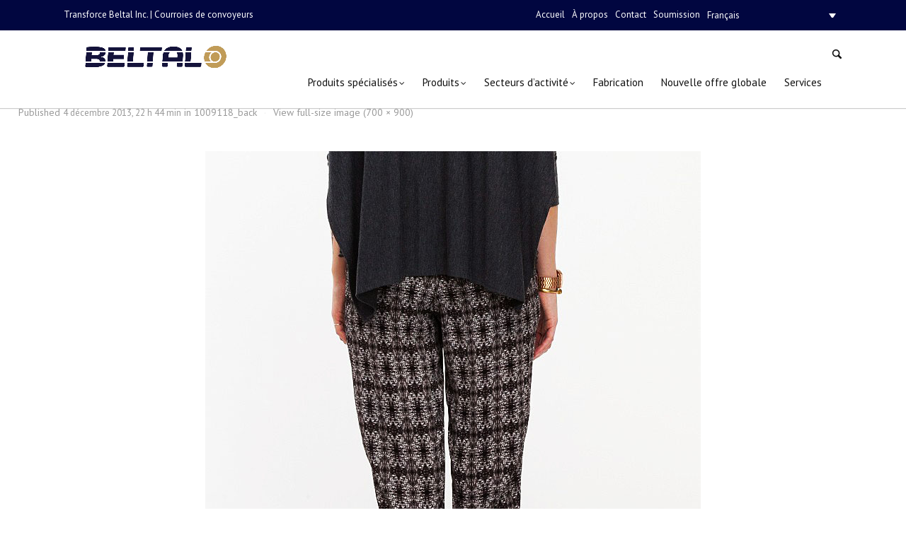

--- FILE ---
content_type: text/html; charset=UTF-8
request_url: http://www.transforce-beltal.com/1009118_back/
body_size: 47527
content:
<!DOCTYPE html>
<html lang="fr-FR">
<head>
<meta charset="UTF-8" />
<meta name="viewport" content="width=device-width, initial-scale=1.0, user-scalable=yes, minimum-scale=1.0" />
<meta http-equiv="X-UA-Compatible" content="IE=edge,chrome=1" />
<link href="https://cdn.jsdelivr.net/npm/bootstrap@5.0.0-beta2/dist/css/bootstrap.min.css" rel="stylesheet" integrity="sha384-BmbxuPwQa2lc/FVzBcNJ7UAyJxM6wuqIj61tLrc4wSX0szH/Ev+nYRRuWlolflfl" crossorigin="anonymous">
 

<title>1009118_back | Transforce Beltal Inc.</title>
<link rel="profile" href="http://gmpg.org/xfn/11" />
<link rel="pingback" href="http://www.transforce-beltal.com/xmlrpc.php" />

<!--[if lt IE 9]>
<script src="http://www.transforce-beltal.com/wp-content/themes/posh/js/html5.js" type="text/javascript"></script>
<![endif]-->

	
<link rel="alternate" hreflang="fr-fr" href="http://www.transforce-beltal.com/1009118_back/" />
<link rel='dns-prefetch' href='//s.w.org' />
<link rel="alternate" type="application/rss+xml" title="Transforce Beltal Inc. &raquo; Flux" href="http://www.transforce-beltal.com/feed/" />
<link href='http://fonts.googleapis.com/css?family=PT+Sans:400,700' rel='stylesheet' type='text/css'><link href='http://fonts.googleapis.com/css?family=Source+Sans+Pro:300,400,600' rel='stylesheet' type='text/css'>		<script type="text/javascript">
			window._wpemojiSettings = {"baseUrl":"https:\/\/s.w.org\/images\/core\/emoji\/12.0.0-1\/72x72\/","ext":".png","svgUrl":"https:\/\/s.w.org\/images\/core\/emoji\/12.0.0-1\/svg\/","svgExt":".svg","source":{"concatemoji":"http:\/\/www.transforce-beltal.com\/wp-includes\/js\/wp-emoji-release.min.js?ver=ee554589bc040448f29cb8cb73659357"}};
			/*! This file is auto-generated */
			!function(e,a,t){var n,r,o,i=a.createElement("canvas"),p=i.getContext&&i.getContext("2d");function s(e,t){var a=String.fromCharCode;p.clearRect(0,0,i.width,i.height),p.fillText(a.apply(this,e),0,0);e=i.toDataURL();return p.clearRect(0,0,i.width,i.height),p.fillText(a.apply(this,t),0,0),e===i.toDataURL()}function c(e){var t=a.createElement("script");t.src=e,t.defer=t.type="text/javascript",a.getElementsByTagName("head")[0].appendChild(t)}for(o=Array("flag","emoji"),t.supports={everything:!0,everythingExceptFlag:!0},r=0;r<o.length;r++)t.supports[o[r]]=function(e){if(!p||!p.fillText)return!1;switch(p.textBaseline="top",p.font="600 32px Arial",e){case"flag":return s([127987,65039,8205,9895,65039],[127987,65039,8203,9895,65039])?!1:!s([55356,56826,55356,56819],[55356,56826,8203,55356,56819])&&!s([55356,57332,56128,56423,56128,56418,56128,56421,56128,56430,56128,56423,56128,56447],[55356,57332,8203,56128,56423,8203,56128,56418,8203,56128,56421,8203,56128,56430,8203,56128,56423,8203,56128,56447]);case"emoji":return!s([55357,56424,55356,57342,8205,55358,56605,8205,55357,56424,55356,57340],[55357,56424,55356,57342,8203,55358,56605,8203,55357,56424,55356,57340])}return!1}(o[r]),t.supports.everything=t.supports.everything&&t.supports[o[r]],"flag"!==o[r]&&(t.supports.everythingExceptFlag=t.supports.everythingExceptFlag&&t.supports[o[r]]);t.supports.everythingExceptFlag=t.supports.everythingExceptFlag&&!t.supports.flag,t.DOMReady=!1,t.readyCallback=function(){t.DOMReady=!0},t.supports.everything||(n=function(){t.readyCallback()},a.addEventListener?(a.addEventListener("DOMContentLoaded",n,!1),e.addEventListener("load",n,!1)):(e.attachEvent("onload",n),a.attachEvent("onreadystatechange",function(){"complete"===a.readyState&&t.readyCallback()})),(n=t.source||{}).concatemoji?c(n.concatemoji):n.wpemoji&&n.twemoji&&(c(n.twemoji),c(n.wpemoji)))}(window,document,window._wpemojiSettings);
		</script>
		<style type="text/css">
img.wp-smiley,
img.emoji {
	display: inline !important;
	border: none !important;
	box-shadow: none !important;
	height: 1em !important;
	width: 1em !important;
	margin: 0 .07em !important;
	vertical-align: -0.1em !important;
	background: none !important;
	padding: 0 !important;
}
</style>
	<link rel='stylesheet' id='style-css'  href='http://www.transforce-beltal.com/wp-content/themes/posh/style.css?ver=ee554589bc040448f29cb8cb73659357' type='text/css' media='all' />
<link rel='stylesheet' id='js_composer_front-css'  href='http://www.transforce-beltal.com/wp-content/plugins/js_composer/assets/css/js_composer_front.css?ver=3.7.4' type='text/css' media='all' />
<link rel='stylesheet' id='js_composer_custom_css-css'  href='http://www.transforce-beltal.com/wp-content/uploads/js_composer/custom.css?ver=3.7.4' type='text/css' media='screen' />
<link rel='stylesheet' id='wp-block-library-css'  href='http://www.transforce-beltal.com/wp-includes/css/dist/block-library/style.min.css?ver=ee554589bc040448f29cb8cb73659357' type='text/css' media='all' />
<link rel='stylesheet' id='contact-form-7-css'  href='http://www.transforce-beltal.com/wp-content/plugins/contact-form-7/includes/css/styles.css?ver=5.1.7' type='text/css' media='all' />
<link rel='stylesheet' id='pp_css-css'  href='http://www.transforce-beltal.com/wp-content/plugins/prettyphoto/css/prettyPhoto.css?ver=ee554589bc040448f29cb8cb73659357' type='text/css' media='all' />
<link rel='stylesheet' id='printomatic-css-css'  href='http://www.transforce-beltal.com/wp-content/plugins/print-o-matic/css/style.css?ver=1.2' type='text/css' media='all' />
<link rel='stylesheet' id='rs-plugin-settings-css'  href='http://www.transforce-beltal.com/wp-content/plugins/revslider/rs-plugin/css/settings.css?ver=4.6.5' type='text/css' media='all' />
<link rel='stylesheet' id='showbiz-settings-css'  href='http://www.transforce-beltal.com/wp-content/plugins/showbiz/showbiz-plugin/css/settings.css?ver=1.7.2' type='text/css' media='all' />
<link rel='stylesheet' id='fancybox-css'  href='http://www.transforce-beltal.com/wp-content/plugins/showbiz/showbiz-plugin/fancybox/jquery.fancybox.css?ver=1.7.2' type='text/css' media='all' />
<link rel='stylesheet' id='prefix-style-css'  href='http://www.transforce-beltal.com/wp-content/plugins/webexia-plugin/css/style.css?ver=ee554589bc040448f29cb8cb73659357' type='text/css' media='all' />
<link rel='stylesheet' id='wpml-legacy-dropdown-0-css'  href='//www.transforce-beltal.com/wp-content/plugins/sitepress-multilingual-cms/templates/language-switchers/legacy-dropdown/style.css?ver=1' type='text/css' media='all' />
<style id='wpml-legacy-dropdown-0-inline-css' type='text/css'>
.wpml-ls-statics-shortcode_actions, .wpml-ls-statics-shortcode_actions .wpml-ls-sub-menu, .wpml-ls-statics-shortcode_actions a {border-color:#cdcdcd;}.wpml-ls-statics-shortcode_actions a {color:#444444;background-color:#ffffff;}.wpml-ls-statics-shortcode_actions a:hover,.wpml-ls-statics-shortcode_actions a:focus {color:#000000;background-color:#eeeeee;}.wpml-ls-statics-shortcode_actions .wpml-ls-current-language>a {color:#444444;background-color:#ffffff;}.wpml-ls-statics-shortcode_actions .wpml-ls-current-language:hover>a, .wpml-ls-statics-shortcode_actions .wpml-ls-current-language>a:focus {color:#000000;background-color:#eeeeee;}
</style>
<link rel='stylesheet' id='wpml-tm-admin-bar-css'  href='http://www.transforce-beltal.com/wp-content/plugins/wpml-translation-management/res/css/admin-bar-style.css?ver=2.9.5' type='text/css' media='all' />
<link rel='stylesheet' id='ubermenu-basic-css'  href='http://www.transforce-beltal.com/wp-content/plugins/ubermenu/standard/styles/basic.css?ver=2.4.0.3' type='text/css' media='all' />
<link rel='stylesheet' id='ubermenu-custom-css'  href='http://www.transforce-beltal.com/wp-content/plugins/ubermenu/custom/custom.css?ver=2.4.0.3' type='text/css' media='all' />
<script type='text/javascript' src='http://www.transforce-beltal.com/wp-includes/js/jquery/jquery.js?ver=1.12.4-wp'></script>
<script type='text/javascript' src='http://www.transforce-beltal.com/wp-includes/js/jquery/jquery-migrate.min.js?ver=1.4.1'></script>
<script type='text/javascript' src='http://www.transforce-beltal.com/wp-content/plugins/prettyphoto/js/jquery.prettyPhoto.js?ver=ee554589bc040448f29cb8cb73659357'></script>
<script type='text/javascript' src='http://www.transforce-beltal.com/wp-content/plugins/print-o-matic/printomat.js?ver=1.8.6'></script>
<script type='text/javascript' src='http://www.transforce-beltal.com/wp-content/plugins/revslider/rs-plugin/js/jquery.themepunch.tools.min.js?ver=4.6.5'></script>
<script type='text/javascript' src='http://www.transforce-beltal.com/wp-content/plugins/revslider/rs-plugin/js/jquery.themepunch.revolution.min.js?ver=4.6.5'></script>
<script type='text/javascript' src='http://www.transforce-beltal.com/wp-content/plugins/showbiz/showbiz-plugin/fancybox/jquery.fancybox.pack.js?ver=1.7.2'></script>
<script type='text/javascript' src='http://www.transforce-beltal.com/wp-content/plugins/showbiz/showbiz-plugin/js/jquery.themepunch.showbizpro.min.js?ver=1.7.2'></script>
<script type='text/javascript' src='//www.transforce-beltal.com/wp-content/plugins/sitepress-multilingual-cms/templates/language-switchers/legacy-dropdown/script.js?ver=1'></script>
<link rel='https://api.w.org/' href='http://www.transforce-beltal.com/wp-json/' />
<link rel="EditURI" type="application/rsd+xml" title="RSD" href="http://www.transforce-beltal.com/xmlrpc.php?rsd" />
<link rel="wlwmanifest" type="application/wlwmanifest+xml" href="http://www.transforce-beltal.com/wp-includes/wlwmanifest.xml" /> 

<link rel='shortlink' href='http://www.transforce-beltal.com/?p=9421' />
<link rel="alternate" type="application/json+oembed" href="http://www.transforce-beltal.com/wp-json/oembed/1.0/embed?url=http%3A%2F%2Fwww.transforce-beltal.com%2F1009118_back%2F" />
<link rel="alternate" type="text/xml+oembed" href="http://www.transforce-beltal.com/wp-json/oembed/1.0/embed?url=http%3A%2F%2Fwww.transforce-beltal.com%2F1009118_back%2F&#038;format=xml" />
<meta name="generator" content="WPML ver:4.3.11 stt:1,4;" />
		<script type="text/javascript">
			jQuery(document).ready(function() {
				// CUSTOM AJAX CONTENT LOADING FUNCTION
				var ajaxRevslider = function(obj) {
				
					// obj.type : Post Type
					// obj.id : ID of Content to Load
					// obj.aspectratio : The Aspect Ratio of the Container / Media
					// obj.selector : The Container Selector where the Content of Ajax will be injected. It is done via the Essential Grid on Return of Content
					
					var content = "";

					data = {};
					
					data.action = 'revslider_ajax_call_front';
					data.client_action = 'get_slider_html';
					data.token = '431e9251f5';
					data.type = obj.type;
					data.id = obj.id;
					data.aspectratio = obj.aspectratio;
					
					// SYNC AJAX REQUEST
					jQuery.ajax({
						type:"post",
						url:"http://www.transforce-beltal.com/wp-admin/admin-ajax.php",
						dataType: 'json',
						data:data,
						async:false,
						success: function(ret, textStatus, XMLHttpRequest) {
							if(ret.success == true)
								content = ret.data;								
						},
						error: function(e) {
							console.log(e);
						}
					});
					
					 // FIRST RETURN THE CONTENT WHEN IT IS LOADED !!
					 return content;						 
				};
				
				// CUSTOM AJAX FUNCTION TO REMOVE THE SLIDER
				var ajaxRemoveRevslider = function(obj) {
					return jQuery(obj.selector+" .rev_slider").revkill();
				};

				// EXTEND THE AJAX CONTENT LOADING TYPES WITH TYPE AND FUNCTION
				var extendessential = setInterval(function() {
					if (jQuery.fn.tpessential != undefined) {
						clearInterval(extendessential);
						if(typeof(jQuery.fn.tpessential.defaults) !== 'undefined') {
							jQuery.fn.tpessential.defaults.ajaxTypes.push({type:"revslider",func:ajaxRevslider,killfunc:ajaxRemoveRevslider,openAnimationSpeed:0.3});   
							// type:  Name of the Post to load via Ajax into the Essential Grid Ajax Container
							// func: the Function Name which is Called once the Item with the Post Type has been clicked
							// killfunc: function to kill in case the Ajax Window going to be removed (before Remove function !
							// openAnimationSpeed: how quick the Ajax Content window should be animated (default is 0.3)
						}
					}
				},30);
			});
		</script>
		<script type="text/javascript">
(function(url){
	if(/(?:Chrome\/26\.0\.1410\.63 Safari\/537\.31|WordfenceTestMonBot)/.test(navigator.userAgent)){ return; }
	var addEvent = function(evt, handler) {
		if (window.addEventListener) {
			document.addEventListener(evt, handler, false);
		} else if (window.attachEvent) {
			document.attachEvent('on' + evt, handler);
		}
	};
	var removeEvent = function(evt, handler) {
		if (window.removeEventListener) {
			document.removeEventListener(evt, handler, false);
		} else if (window.detachEvent) {
			document.detachEvent('on' + evt, handler);
		}
	};
	var evts = 'contextmenu dblclick drag dragend dragenter dragleave dragover dragstart drop keydown keypress keyup mousedown mousemove mouseout mouseover mouseup mousewheel scroll'.split(' ');
	var logHuman = function() {
		if (window.wfLogHumanRan) { return; }
		window.wfLogHumanRan = true;
		var wfscr = document.createElement('script');
		wfscr.type = 'text/javascript';
		wfscr.async = true;
		wfscr.src = url + '&r=' + Math.random();
		(document.getElementsByTagName('head')[0]||document.getElementsByTagName('body')[0]).appendChild(wfscr);
		for (var i = 0; i < evts.length; i++) {
			removeEvent(evts[i], logHuman);
		}
	};
	for (var i = 0; i < evts.length; i++) {
		addEvent(evts[i], logHuman);
	}
})('//www.transforce-beltal.com/?wordfence_lh=1&hid=4EE2AF3EA93C94D7DE5E53C13F337AA0');
</script>	<style>
		/* Primary Typography */
		body, input, textarea, select, #cancel-comment-reply-link {
			font-family: "PT Sans", 'Helvetica Neue', Helvetica, sans-serif;
		}
		/* AddThis Typography */
		#at16recap, #at_msg, #at16p label, #at16nms, #at16sas, #at_share .at_item, #at16p, #at15s, #at16p form input, #at16p textarea {
			font-family: "PT Sans", 'Helvetica Neue', Helvetica, sans-serif !important;
		}
		/* fancyBox */
		.fancybox-title {
			font-family: "PT Sans", 'Helvetica Neue', Helvetica, sans-serif !important;
		}
		/* WooCommerce */
		.woocommerce ul.products li.product h3, .woocommerce-page ul.products li.product h3 {
			font-family: "PT Sans", 'Helvetica Neue', Helvetica, sans-serif !important;
		}
	</style>
	<style>
		/* Menu Typography */
		#access ul,
		#access-mobile{
			font-family: "PT Sans", 'Helvetica Neue', Helvetica, sans-serif;
		}
	</style>
	<style>
		/* Header Typography */
		h1, h2, h3, h4, h5, h6,
		.testimonial-big blockquote,
		.showbiz-title,
		#content .showbiz-title a,
		#content .showbiz-title a:visited,
		#content .showbiz-title a:hover,
		.wpb_content_element .wpb_tour_tabs_wrapper .wpb_tabs_nav a,
		.wpb_content_element .wpb_accordion_header a,
		.tp-caption.posh_very_big_white,
		.tp-caption.posh_very_big_black,
		.woocommerce #page div.product .woocommerce-tabs ul.tabs li a {
			font-family: "Source Sans Pro", 'Helvetica Neue', Helvetica, sans-serif;
		}
	</style>
		<style>
		/* Footer Bottom Area Link Color &mdash; Hover/Active */
		#site-generator a:hover {
			color: #ffffff;
		}
	</style>
<meta name="generator" content="Powered by Visual Composer - drag and drop page builder for WordPress."/>
			<script type="text/javascript" >
				window.ga=window.ga||function(){(ga.q=ga.q||[]).push(arguments)};ga.l=+new Date;
				ga('create', 'UA-52586043-1', 'auto');
				// Plugins
				
				ga('send', 'pageview');
			</script>
			<script async src="https://www.google-analytics.com/analytics.js"></script>
			<link rel="icon" href="http://www.transforce-beltal.com/wp-content/uploads/2013/10/cropped-Transforce_Beltal_Logo_CercleOnly_Font-Blanc-32x32.jpg" sizes="32x32" />
<link rel="icon" href="http://www.transforce-beltal.com/wp-content/uploads/2013/10/cropped-Transforce_Beltal_Logo_CercleOnly_Font-Blanc-192x192.jpg" sizes="192x192" />
<link rel="apple-touch-icon" href="http://www.transforce-beltal.com/wp-content/uploads/2013/10/cropped-Transforce_Beltal_Logo_CercleOnly_Font-Blanc-180x180.jpg" />
<meta name="msapplication-TileImage" content="http://www.transforce-beltal.com/wp-content/uploads/2013/10/cropped-Transforce_Beltal_Logo_CercleOnly_Font-Blanc-270x270.jpg" />

<!-- UberMenu CSS - Controlled through UberMenu Options Panel 
================================================================ -->
<style type="text/css" id="ubermenu-style-generator-css">
/* Image Text Padding */
#megaMenu .ss-nav-menu-with-img > a > .wpmega-link-title, #megaMenu .ss-nav-menu-with-img > a > .wpmega-link-description, #megaMenu .ss-nav-menu-with-img > a > .wpmega-item-description, #megaMenu .ss-nav-menu-with-img > span.um-anchoremulator > .wpmega-link-title, #megaMenu .ss-nav-menu-with-img > span.um-anchoremulator > .wpmega-link-description, #megaMenu .ss-nav-menu-with-img > span.um-anchoremulator > .wpmega-item-description{
  padding-left: 23px;
}	
</style>
<!-- end UberMenu CSS -->
		
			<script type="text/javascript">
jQuery(document).ready(function(){
           
            
			jQuery('.merci').html("Merci de nous avoir contacté! Nous vous répondrons dans les plus brefs délais.");
			jQuery('.merci-link').attr("href","http://www.transforce-beltal.com/soumission-courroie-conventionnelle/").html("Remplir une autre soumission pour un autre produit");
			jQuery('.merci-link-plastique').attr("href","http://www.transforce-beltal.com/soumission-courroie-de-plastique/").html("Remplir une autre soumission pour un autre produit");			
							});
</script>
 
</head>


<body class="attachment attachment-template-default single single-attachment postid-9421 attachmentid-9421 attachment-jpeg singular wide wpb-js-composer js-comp-ver-3.7.4 vc_responsive">

	<!-- Page
================================================== -->
<section id="page" class="hfeed sticky-header top-bar-enabled">

	<!-- Head
================================================== -->
			<section id="top-bar-wrapper">
			<div id="top-bar" class="clearfix">
								<div class="info-header">
					                            	Transforce Beltal Inc. | Courroies de convoyeurs
                        
				</div>
					
								                  
									<div class="lang_sel-wrapper">
                                                    <p class="autre-menu"><a href="/">Accueil</a></p>
                            <p class="autre-menu"><a href="/a-propos">À propos</a></p>
                            <p class="autre-menu"><a href="/contact">Contact</a></p>
                            <p class="autre-menu"><a href="/formulaire-demande-de-soumission/">Soumission</a></p>
                        
						<span class="sep">|</span>
						
<div
	 class="wpml-ls-statics-shortcode_actions wpml-ls wpml-ls-legacy-dropdown js-wpml-ls-legacy-dropdown" id="lang_sel">
	<ul>

		<li tabindex="0" class="wpml-ls-slot-shortcode_actions wpml-ls-item wpml-ls-item-fr wpml-ls-current-language wpml-ls-first-item wpml-ls-last-item wpml-ls-item-legacy-dropdown">
			<a href="#" class="js-wpml-ls-item-toggle wpml-ls-item-toggle lang_sel_sel icl-fr"><span class="wpml-ls-native icl_lang_sel_native">Français</span></a>

			<ul class="wpml-ls-sub-menu">
							</ul>

		</li>

	</ul>
</div>
					</div>
								
													<div class="social-accounts-wrapper">
							
		
	
		

	
	
	
	
	
	
	
	
	
	
									</div>
							</div>
		</section>
			<section id="header-wrapper">
		<section id="header"  >
			<header id="branding" class="clearfix" role="banner">
					
																																								<div id="site-title-custom" class="clearfix" >
							<a href="http://www.transforce-beltal.com/" rel="home" id="custom-logo">
																
								<img src="http://www.transforce-beltal.com/wp-content/uploads/2014/03/transforce-beltal-header-1024x332.jpg" width="745" height="242" alt="Transforce Beltal Inc."  />
							</a>
						</div>
										
																		<div style="float:none; position:absolute; right:0; margin:0;" class="search-header-wrapper" >
								<a id="search-header-icon" href="#">
									<i></i>
								</a>
								<div class="search-form-wrapper">
								<em></em>
										<form method="get" id="searchform" action="http://www.transforce-beltal.com/">
		<label for="s"></label>
		<input type="text" class="field" name="s" id="s" placeholder="Tapez ici et appuyez sur entrée" /> 
		<input type="submit" class="submit" name="submit" id="searchsubmit" value="Tapez ici et appuyez sur entrée" />
	</form>
								</div>
							</div>
												
					
					<!-- Navbar
	================================================== -->
					<nav id="access" role="navigation" class="clearfix" >				
						
						
																																						
													<div id="megaMenu" class="megaMenuContainer megaMenu-nojs megaMenuHorizontal megaResponsive megaResponsiveToggle wpmega-withjs megaMenuOnHover wpmega-noconflict megaMinimizeResiduals megaResetStyles themeloc-primary"><div id="megaMenuToggle" class="megaMenuToggle">Menu&nbsp; <span class="megaMenuToggle-icon"></span></div><ul id="megaUber" class="megaMenu"><li id="menu-item-16039" class="menu-item menu-item-type-custom menu-item-object-custom menu-item-has-children mega-with-sub ss-nav-menu-item-0 ss-nav-menu-item-depth-0 ss-nav-menu-reg um-flyout-align-center"><a href="#"><span class="wpmega-link-title">Produits spécialisés</span></a>
<ul class="sub-menu sub-menu-1">
<li id="menu-item-15864" class="menu-item menu-item-type-post_type menu-item-object-page ss-nav-menu-item-depth-1"><a href="http://www.transforce-beltal.com/produits-specialises/volta/"><span class="wpmega-link-title">Volta</span></a></li><li id="menu-item-15863" class="menu-item menu-item-type-post_type menu-item-object-page ss-nav-menu-item-depth-1"><a href="http://www.transforce-beltal.com/produits-specialises/esbelt/"><span class="wpmega-link-title">Esbelt</span></a></li><li id="menu-item-15862" class="menu-item menu-item-type-post_type menu-item-object-page ss-nav-menu-item-depth-1"><a href="http://www.transforce-beltal.com/produits-specialises/unichains/"><span class="wpmega-link-title">Unichains</span></a></li><li id="menu-item-15861" class="menu-item menu-item-type-post_type menu-item-object-page ss-nav-menu-item-depth-1"><a href="http://www.transforce-beltal.com/produits-specialises/polarflex/"><span class="wpmega-link-title">Polarflex</span></a></li></ul>
</li><li id="menu-item-13141" class="menu-item menu-item-type-post_type menu-item-object-page menu-item-has-children mega-with-sub ss-nav-menu-item-1 ss-nav-menu-item-depth-0 ss-nav-menu-mega ss-nav-menu-mega-fullWidth mega-colgroup mega-colgroup-4 ss-nav-menu-mega-alignRight"><a href="http://www.transforce-beltal.com/produits/"><span class="wpmega-link-title">Produits</span></a>
<ul class="sub-menu sub-menu-1">
<li id="menu-item-13155" class="menu-item menu-item-type-post_type menu-item-object-page menu-item-has-children ss-nav-menu-item-depth-1 ss-nav-menu-highlight ss-override"><a href="http://www.transforce-beltal.com/courroies-conventionnelles/"><span class="wpmega-link-title">Courroies conventionnelles</span></a><div class="wpmega-nonlink uberClearfix"><a href="http://www.transforce-beltal.com/courroies-conventionnelles/" title="Courroies conventionnels"><img src="http://www.transforce-beltal.com/wp-content/uploads/2014/03/conventionnels-menu.jpg" /></a></div>
	<ul class="sub-menu sub-menu-2">
<li id="menu-item-13215" class="titre-categorie2 menu-item menu-item-type-post_type menu-item-object-page ss-nav-menu-item-depth-2 ss-nav-menu-header ss-nav-menu-highlight ss-override"><a href="http://www.transforce-beltal.com/courroies-de-transmission/"><span class="wpmega-link-title">Courroies de transmission</span></a><div class="wpmega-nonlink uberClearfix"><a href="http://www.transforce-beltal.com/courroies-de-transmission/" title="Courroies de transmission"><img src="http://www.transforce-beltal.com/wp-content/uploads/2014/03/entrainement-de-pouvoir-menu.jpg" /></a></div></li>	</ul>
</li><li id="menu-item-13177" class="menu-item menu-item-type-post_type menu-item-object-page menu-item-has-children ss-nav-menu-item-depth-1 ss-nav-menu-highlight ss-override"><a href="http://www.transforce-beltal.com/courroies-de-plastique/"><span class="wpmega-link-title">Courroies de plastique</span></a><div class="wpmega-nonlink uberClearfix"><a href="http://www.transforce-beltal.com/courroies-de-plastique/" title="Courroies de plastique"><img src="http://www.transforce-beltal.com/wp-content/uploads/2014/03/plastiques-menu.jpg" /></a></div>
	<ul class="sub-menu sub-menu-2">
<li id="menu-item-13216" class="titre-categorie2 menu-item menu-item-type-post_type menu-item-object-page ss-nav-menu-item-depth-2 ss-nav-menu-header ss-nav-menu-highlight ss-override"><a href="http://www.transforce-beltal.com/courroies-metalliques/"><span class="wpmega-link-title">Courroies métalliques</span></a><div class="wpmega-nonlink uberClearfix"><a href="http://www.transforce-beltal.com/courroies-metalliques/" title="Courroies métalliques"><img src="http://www.transforce-beltal.com/wp-content/uploads/2014/03/metalliques-menu.jpg" /></a></div></li>	</ul>
</li><li id="menu-item-13214" class="menu-item menu-item-type-post_type menu-item-object-page menu-item-has-children ss-nav-menu-item-depth-1 ss-nav-menu-highlight ss-override"><a href="http://www.transforce-beltal.com/courroies-dentrainement-de-pouvoir-2/"><span class="wpmega-link-title">Courroies d&rsquo;entrainement de pouvoir</span></a><div class="wpmega-nonlink uberClearfix"><a href="http://www.transforce-beltal.com/courroies-dentrainement-de-pouvoir/" title="Courroies d'entrainement de pouvoir"><img src="http://www.transforce-beltal.com/wp-content/uploads/2014/03/entrainement-de-pouvoir-menu.jpg" /></a></div>
	<ul class="sub-menu sub-menu-2">
<li id="menu-item-13213" class="titre-categorie2 menu-item menu-item-type-post_type menu-item-object-page ss-nav-menu-item-depth-2 ss-nav-menu-header ss-nav-menu-highlight ss-override"><a href="http://www.transforce-beltal.com/courroies-dentrainement-de-convoyeur/"><span class="wpmega-link-title">Courroies d&rsquo;entrainement de convoyeur</span></a><div class="wpmega-nonlink uberClearfix"><a href="http://www.transforce-beltal.com/courroies-dentrainement-de-convoyeur/" title="Courroies d'entrainement de convoyeur"><img src="http://www.transforce-beltal.com/wp-content/uploads/2014/03/entrainement-de-convoyeur-menu.jpg" /></a></div></li>	</ul>
</li><li id="menu-item-13212" class="menu-item menu-item-type-post_type menu-item-object-page menu-item-has-children ss-nav-menu-item-depth-1 ss-nav-menu-highlight ss-override"><a href="http://www.transforce-beltal.com/agrafes-de-courroies/"><span class="wpmega-link-title">Agrafes de courroies</span></a><div class="wpmega-nonlink uberClearfix"><a href="http://www.transforce-beltal.com/agrafes-de-courroies/" title="Agrafes de courroies"><img src="http://www.transforce-beltal.com/wp-content/uploads/2014/03/agrafes-menu.jpg" /></a></div>
	<ul class="sub-menu sub-menu-2">
<li id="menu-item-13211" class="titre-categorie2 menu-item menu-item-type-post_type menu-item-object-page ss-nav-menu-item-depth-2 ss-nav-menu-header ss-nav-menu-highlight ss-override"><a href="http://www.transforce-beltal.com/accessoires-de-convoyeurs/"><span class="wpmega-link-title">Accessoires de convoyeurs</span></a><div class="wpmega-nonlink uberClearfix"><a href="http://www.transforce-beltal.com/accessoires-de-convoyeurs/" title="Accessoires de convoyeur"><img src="http://www.transforce-beltal.com/wp-content/uploads/2014/03/accessoires-de-convoyeurs-menu.jpg" /></a></div></li>	</ul>
</li></ul>
</li><li id="menu-item-13075" class="menu-item menu-item-type-post_type menu-item-object-page menu-item-has-children mega-with-sub ss-nav-menu-item-2 ss-nav-menu-item-depth-0 ss-nav-menu-reg um-flyout-align-center"><a href="http://www.transforce-beltal.com/secteurs-dactivite/"><span class="wpmega-link-title">Secteurs d&rsquo;activité</span></a>
<ul class="sub-menu sub-menu-1">
<li id="menu-item-13073" class="menu-item menu-item-type-post_type menu-item-object-page ss-nav-menu-item-depth-1"><a href="http://www.transforce-beltal.com/courroie-alimentaire/"><span class="wpmega-link-title">Alimentaire</span></a></li><li id="menu-item-13074" class="menu-item menu-item-type-post_type menu-item-object-page ss-nav-menu-item-depth-1"><a href="http://www.transforce-beltal.com/agricole/"><span class="wpmega-link-title">Agricole</span></a></li><li id="menu-item-13133" class="menu-item menu-item-type-post_type menu-item-object-page ss-nav-menu-item-depth-1"><a href="http://www.transforce-beltal.com/industriel/"><span class="wpmega-link-title">Industriel</span></a></li></ul>
</li><li id="menu-item-16001" class="menu-item menu-item-type-post_type menu-item-object-page ss-nav-menu-item-3 ss-nav-menu-item-depth-0 ss-nav-menu-reg um-flyout-align-center"><a href="http://www.transforce-beltal.com/fabrication/"><span class="wpmega-link-title">Fabrication</span></a></li><li id="menu-item-15999" class="menu-item menu-item-type-post_type menu-item-object-page ss-nav-menu-item-4 ss-nav-menu-item-depth-0 ss-nav-menu-reg um-flyout-align-center"><a href="http://www.transforce-beltal.com/nouvelle-offre-globale/"><span class="wpmega-link-title">Nouvelle offre globale</span></a></li><li id="menu-item-16056" class="menu-item menu-item-type-post_type menu-item-object-page ss-nav-menu-item-5 ss-nav-menu-item-depth-0 ss-nav-menu-reg um-flyout-align-center"><a href="http://www.transforce-beltal.com/services/"><span class="wpmega-link-title">Services</span></a></li></ul></div>												
													<a id="mobile-menu-dropdown" class="clearfix" href="#">
								<i></i>
							</a>
										</nav><!-- #access -->
			</header><!-- #branding -->
		</section><!-- #header -->
					<nav id="access-mobile" role="navigation" class="clearfix">						
				<div class="menu-menu-principal-container"><ul id="menu-menu-principal" class="mobile-menu"><li id="menu-item-16039" class="menu-item menu-item-type-custom menu-item-object-custom menu-item-has-children menu-item-16039"><a href="#">Produits spécialisés</a>
<ul class="sub-menu">
	<li id="menu-item-15864" class="menu-item menu-item-type-post_type menu-item-object-page menu-item-15864"><a href="http://www.transforce-beltal.com/produits-specialises/volta/">Volta</a></li>
	<li id="menu-item-15863" class="menu-item menu-item-type-post_type menu-item-object-page menu-item-15863"><a href="http://www.transforce-beltal.com/produits-specialises/esbelt/">Esbelt</a></li>
	<li id="menu-item-15862" class="menu-item menu-item-type-post_type menu-item-object-page menu-item-15862"><a href="http://www.transforce-beltal.com/produits-specialises/unichains/">Unichains</a></li>
	<li id="menu-item-15861" class="menu-item menu-item-type-post_type menu-item-object-page menu-item-15861"><a href="http://www.transforce-beltal.com/produits-specialises/polarflex/">Polarflex</a></li>
</ul>
</li>
<li id="menu-item-13141" class="menu-item menu-item-type-post_type menu-item-object-page menu-item-has-children menu-item-13141"><a href="http://www.transforce-beltal.com/produits/">Produits</a>
<ul class="sub-menu">
	<li id="menu-item-13155" class="menu-item menu-item-type-post_type menu-item-object-page menu-item-has-children menu-item-13155"><a href="http://www.transforce-beltal.com/courroies-conventionnelles/">Courroies conventionnelles</a>
	<ul class="sub-menu">
		<li id="menu-item-13215" class="titre-categorie2 menu-item menu-item-type-post_type menu-item-object-page menu-item-13215"><a href="http://www.transforce-beltal.com/courroies-de-transmission/">Courroies de transmission</a></li>
	</ul>
</li>
	<li id="menu-item-13177" class="menu-item menu-item-type-post_type menu-item-object-page menu-item-has-children menu-item-13177"><a href="http://www.transforce-beltal.com/courroies-de-plastique/">Courroies de plastique</a>
	<ul class="sub-menu">
		<li id="menu-item-13216" class="titre-categorie2 menu-item menu-item-type-post_type menu-item-object-page menu-item-13216"><a href="http://www.transforce-beltal.com/courroies-metalliques/">Courroies métalliques</a></li>
	</ul>
</li>
	<li id="menu-item-13214" class="menu-item menu-item-type-post_type menu-item-object-page menu-item-has-children menu-item-13214"><a href="http://www.transforce-beltal.com/courroies-dentrainement-de-pouvoir-2/">Courroies d&rsquo;entrainement de pouvoir</a>
	<ul class="sub-menu">
		<li id="menu-item-13213" class="titre-categorie2 menu-item menu-item-type-post_type menu-item-object-page menu-item-13213"><a href="http://www.transforce-beltal.com/courroies-dentrainement-de-convoyeur/">Courroies d&rsquo;entrainement de convoyeur</a></li>
	</ul>
</li>
	<li id="menu-item-13212" class="menu-item menu-item-type-post_type menu-item-object-page menu-item-has-children menu-item-13212"><a href="http://www.transforce-beltal.com/agrafes-de-courroies/">Agrafes de courroies</a>
	<ul class="sub-menu">
		<li id="menu-item-13211" class="titre-categorie2 menu-item menu-item-type-post_type menu-item-object-page menu-item-13211"><a href="http://www.transforce-beltal.com/accessoires-de-convoyeurs/">Accessoires de convoyeurs</a></li>
	</ul>
</li>
</ul>
</li>
<li id="menu-item-13075" class="menu-item menu-item-type-post_type menu-item-object-page menu-item-has-children menu-item-13075"><a href="http://www.transforce-beltal.com/secteurs-dactivite/">Secteurs d&rsquo;activité</a>
<ul class="sub-menu">
	<li id="menu-item-13073" class="menu-item menu-item-type-post_type menu-item-object-page menu-item-13073"><a href="http://www.transforce-beltal.com/courroie-alimentaire/">Alimentaire</a></li>
	<li id="menu-item-13074" class="menu-item menu-item-type-post_type menu-item-object-page menu-item-13074"><a href="http://www.transforce-beltal.com/agricole/">Agricole</a></li>
	<li id="menu-item-13133" class="menu-item menu-item-type-post_type menu-item-object-page menu-item-13133"><a href="http://www.transforce-beltal.com/industriel/">Industriel</a></li>
</ul>
</li>
<li id="menu-item-16001" class="menu-item menu-item-type-post_type menu-item-object-page menu-item-16001"><a href="http://www.transforce-beltal.com/fabrication/">Fabrication</a></li>
<li id="menu-item-15999" class="menu-item menu-item-type-post_type menu-item-object-page menu-item-15999"><a href="http://www.transforce-beltal.com/nouvelle-offre-globale/">Nouvelle offre globale</a></li>
<li id="menu-item-16056" class="menu-item menu-item-type-post_type menu-item-object-page menu-item-16056"><a href="http://www.transforce-beltal.com/services/">Services</a></li>
</ul></div>						
			</nav><!-- #access-mobile -->
			</section><!-- #header-wrapper -->
	

	<div id="main" class="clearfix">

		<div id="primary" class="image-attachment">
			<div id="content" role="main">

			
					<article id="post-9421" class="post-9421 attachment type-attachment status-inherit hentry">
					
						<div class="entry-wrapper">
							<div class="entry-paper-wrapper">
								<div class="entry-paper"></div>
								<div class="shadow-left"></div>
								<div class="shadow-right"></div>
						</div>
					
						<header class="entry-header">
							<h1 class="entry-title">1009118_back</h1>

																																						<div class="entry-meta">
								<span class="meta-prep meta-prep-entry-date">Published </span> <span class="entry-date"><time class="published">4 décembre 2013, 22 h 44 min</time></span> in <a href="http://www.transforce-beltal.com/1009118_back/" title="Return to 1009118_back" rel="gallery">1009118_back</a> <span class="sep"> &middot; </span> <a href="http://www.transforce-beltal.com/wp-content/uploads/2013/12/1009118_back.jpg" title="Link to full-size image">View full-size image (700 &times; 900)</a>																																																</div><!-- .entry-meta -->

						</header><!-- .entry-header -->

						<div class="entry-content">

							<div class="entry-attachment">
								<div class="attachment">
									<a href="http://www.transforce-beltal.com/1009052_back/" title="1009118_back" rel="attachment"><img width="700" height="900" src="http://www.transforce-beltal.com/wp-content/uploads/2013/12/1009118_back.jpg" class="attachment-848x1024 size-848x1024" alt="" srcset="http://www.transforce-beltal.com/wp-content/uploads/2013/12/1009118_back.jpg 700w, http://www.transforce-beltal.com/wp-content/uploads/2013/12/1009118_back-233x300.jpg 233w" sizes="(max-width: 700px) 100vw, 700px" /></a>

																	</div><!-- .attachment -->

							</div><!-- .entry-attachment -->

							<div class="entry-description">
																							</div><!-- .entry-description -->

						</div><!-- .entry-content -->
						
						
						</div><!-- .entry-wrapper -->
					</article><!-- #post-9421 -->
					
					<nav id="nav-single">
					<h3 class="assistive-text">Image navigation</h3>
					<span class="nav-previous"><a href='http://www.transforce-beltal.com/1005184_back_1/'>&larr; Previous</a></span>
					<span class="nav-next"><a href='http://www.transforce-beltal.com/1009052_back/'>Next &rarr;</a></span>
					</nav><!-- #nav-single -->

				
			</div><!-- #content -->
		</div><!-- #primary -->
		
	<div id="secondary" class="widget-area" role="complementary">
					
				<aside id="recent-posts-7" class="widget widget_recent_entries">		<h3 class="widget-title"><span>Nouvelles récentes</span></h3>		<ul>
											<li>
					<a href="http://www.transforce-beltal.com/horaire-des-fetes-2017/">Horaire des Fêtes 2017</a>
									</li>
											<li>
					<a href="http://www.transforce-beltal.com/fete-nationale-du-quebec-fete-nationale-du-canada-2017/">Fête nationale du Québec &#038; Fête nationale du Canada 2017</a>
									</li>
											<li>
					<a href="http://www.transforce-beltal.com/horaire-des-fetes-2016/">Horaire des Fêtes 2016</a>
									</li>
											<li>
					<a href="http://www.transforce-beltal.com/reb-1-9t-f-b/">La saison des récoltes est arrivée</a>
									</li>
											<li>
					<a href="http://www.transforce-beltal.com/un-nouveau-membre-dans-lequipe/">Un nouveau membre dans l&rsquo;équipe!</a>
									</li>
					</ul>
		</aside><aside id="categories-4" class="widget widget_categories"><h3 class="widget-title"><span>Catégories</span></h3>		<ul>
				<li class="cat-item cat-item-85"><a href="http://www.transforce-beltal.com/category/conge/">Congé</a> (3)
</li>
	<li class="cat-item cat-item-69"><a href="http://www.transforce-beltal.com/category/contact/">Contact</a> (2)
</li>
	<li class="cat-item cat-item-34"><a href="http://www.transforce-beltal.com/category/evenements/">Événements</a> (1)
</li>
	<li class="cat-item cat-item-1"><a href="http://www.transforce-beltal.com/category/nouvelles/">Nouvelles</a> (6)
</li>
		</ul>
			</aside><aside id="archives-3" class="widget widget_archive"><h3 class="widget-title"><span>Archives</span></h3>		<ul>
				<li><a href='http://www.transforce-beltal.com/2017/12/'>décembre 2017</a></li>
	<li><a href='http://www.transforce-beltal.com/2017/06/'>juin 2017</a></li>
	<li><a href='http://www.transforce-beltal.com/2016/12/'>décembre 2016</a></li>
	<li><a href='http://www.transforce-beltal.com/2015/09/'>septembre 2015</a></li>
	<li><a href='http://www.transforce-beltal.com/2015/08/'>août 2015</a></li>
	<li><a href='http://www.transforce-beltal.com/2015/06/'>juin 2015</a></li>
	<li><a href='http://www.transforce-beltal.com/2015/05/'>mai 2015</a></li>
	<li><a href='http://www.transforce-beltal.com/2014/05/'>mai 2014</a></li>
		</ul>
			</aside>			
		</div><!-- #secondary .widget-area -->
	</div><!-- #main -->

	<!-- Footer
    ================================================== -->
	<footer id="colophon" role="contentinfo">

		
<div id="supplementary-wrapper" class="clearfix">
	<div id="supplementary" class="three clearfix">
				<div id="first" class="widget-area clearfix" role="complementary">
			<aside id="text-2" class="widget widget_text">			<div class="textwidget"><p><a href="http://www.transforce-beltal.com"><img src="http://transforce-beltal.client.propage.com/wp-content/uploads/2014/03/logo-noir-footer.png" /></a></p>
<p>Fondée en 1983, Transforce Beltal Inc. œuvre dans le domaine des courroies de convoyeurs. Transforce Beltal se distingue par son savoir-faire, ses produits de qualité et sa main-d’œuvre hautement qualifiée.</p>
</div>
		</aside>		</div><!-- #first .widget-area -->
		
				<div id="second" class="widget-area clearfix" role="complementary">
			<aside id="nav_menu-2" class="widget widget_nav_menu"><h3 class="widget-title">Navigation</h3><div class="menu-menu-footer-container"><ul id="menu-menu-footer" class="menu"><li id="menu-item-13486" class="menu-item menu-item-type-post_type menu-item-object-page menu-item-home menu-item-13486"><a href="http://www.transforce-beltal.com/">Accueil</a></li>
<li id="menu-item-13490" class="menu-item menu-item-type-post_type menu-item-object-page menu-item-13490"><a href="http://www.transforce-beltal.com/produits/">Produits</a></li>
<li id="menu-item-13491" class="menu-item menu-item-type-post_type menu-item-object-page menu-item-13491"><a href="http://www.transforce-beltal.com/secteurs-dactivite/">Secteurs d&rsquo;activité</a></li>
<li id="menu-item-13488" class="menu-item menu-item-type-post_type menu-item-object-page menu-item-13488"><a href="http://www.transforce-beltal.com/fabrication/">Fabrication</a></li>
<li id="menu-item-16035" class="menu-item menu-item-type-post_type menu-item-object-page menu-item-16035"><a href="http://www.transforce-beltal.com/nouvelle-offre-globale/">Nouvelle offre globale</a></li>
<li id="menu-item-16037" class="menu-item menu-item-type-post_type menu-item-object-page menu-item-16037"><a href="http://www.transforce-beltal.com/a-propos/">À propos</a></li>
<li id="menu-item-13487" class="menu-item menu-item-type-post_type menu-item-object-page menu-item-13487"><a href="http://www.transforce-beltal.com/contact/">Contact</a></li>
</ul></div></aside>		</div><!-- #second .widget-area -->
		
				
				<div id="fourth" class="widget-area clearfix" role="complementary">
			<aside id="googlemapswidget-4" class="widget google-maps-widget"><h3 class="widget-title">Transforce Beltal Inc.</h3><p>Sans frais : 1 800 363-2358<br />
Téléphone : 450 263-3735</p>
<p><a data-gmw-id="googlemapswidget-4" class="gmw-thumbnail-map gmw-lightbox-enabled" href="#gmw-dialog-googlemapswidget-4"><img width="250" height="200" alt="Click to open a larger map" title="Click to open a larger map" src="//maps.googleapis.com/maps/api/staticmap?key=AIzaSyAV4vVT9Y4OoohpZmSD3SG6oq7MYKi_i-k&amp;scale=1&amp;format=png&amp;zoom=7&amp;size=250x200&amp;language=en&amp;maptype=roadmap&amp;markers=size%3Adefault%7Ccolor%3A0xff0000%7Clabel%3AA%7C2664+Principale%2C+Dunham%2C+QC%2C+J0E+1M0&amp;center=2664+Principale%2C+Dunham%2C+QC%2C+J0E+1M0&amp;visual_refresh=true"></a></p></aside>		</div><!-- #fourth .widget-area -->
			</div><!-- #supplementary -->
</div><!-- #supplementary-wrapper -->		<div id="site-generator-wrapper">
			<section id="site-generator" class="clearfix">
				<p>© 2021 Transforce Beltal Inc.</p>					
					
		
	
		

	
	
	
	
	
	
	
	
	
	
								<a href="javascript:void(null);" id="to-top"><i class="fa fa-angle-up"></i></a>
			</section>
		</div><!-- #site-generator-wrapper -->
	</footer><!-- #colophon -->
</section><!-- #page -->




</body>
<script type="text/javascript" charset="utf-8">
    jQuery(document).ready(function() {
    jQuery("a[rel^='prettyPhoto']").prettyPhoto({
	    deeplinking: false,
	    });
    });
</script><div class="gmw-dialog" style="display: none" data-map-height="550" data-map-width="550" data-thumb-height="200" data-thumb-width="250" data-map-skin="light" data-map-iframe-url="https://www.google.com/maps/embed/v1/place?q=2664+Principale%2C+Dunham%2C+QC%2C+J0E+1M0&amp;attribution_source=Transforce+Beltal+Inc.&amp;attribution_web_url=http%3A%2F%2Fwww.transforce-beltal.com&amp;attribution_ios_deep_link_id=comgooglemaps%3A%2F%2F%3Fdaddr%3D2664+Principale%2C+Dunham%2C+QC%2C+J0E+1M0&amp;maptype=roadmap&amp;zoom=14&amp;language=en&amp;key=AIzaSyAV4vVT9Y4OoohpZmSD3SG6oq7MYKi_i-k" id="gmw-dialog-googlemapswidget-4" data-close-button="0" data-show-title="0" data-measure-title="0" data-close-overlay="1" data-close-esc="0"><div class="gmw-map"></div></div>
<script type='text/javascript' src='http://www.transforce-beltal.com/wp-includes/js/hoverIntent.min.js?ver=1.8.1'></script>
<script type='text/javascript'>
/* <![CDATA[ */
var uberMenuSettings = {"speed":"300","trigger":"hoverIntent","orientation":"horizontal","transition":"slide","hoverInterval":"20","hoverTimeout":"400","removeConflicts":"on","autoAlign":"off","noconflict":"off","fullWidthSubs":"off","androidClick":"on","windowsClick":"on","iOScloseButton":"on","loadGoogleMaps":"off","repositionOnLoad":"off"};
/* ]]> */
</script>
<script type='text/javascript' src='http://www.transforce-beltal.com/wp-content/plugins/ubermenu/core/js/ubermenu.min.js?ver=ee554589bc040448f29cb8cb73659357'></script>
<script type='text/javascript' src='http://www.transforce-beltal.com/wp-content/plugins/js_composer/assets/js/js_composer_front.js?ver=3.7.4'></script>
<script type='text/javascript' src='http://www.transforce-beltal.com/wp-content/themes/posh/js/jquery.mega.js?ver=ee554589bc040448f29cb8cb73659357'></script>
<script type='text/javascript'>
/* <![CDATA[ */
var wpcf7 = {"apiSettings":{"root":"http:\/\/www.transforce-beltal.com\/wp-json\/contact-form-7\/v1","namespace":"contact-form-7\/v1"}};
/* ]]> */
</script>
<script type='text/javascript' src='http://www.transforce-beltal.com/wp-content/plugins/contact-form-7/includes/js/scripts.js?ver=5.1.7'></script>
<script type='text/javascript' src='http://www.transforce-beltal.com/wp-includes/js/wp-embed.min.js?ver=ee554589bc040448f29cb8cb73659357'></script>
<script type='text/javascript' src='http://www.transforce-beltal.com/wp-content/plugins/google-maps-widget/js/jquery.colorbox.min.js?ver=4.26'></script>
<script type='text/javascript'>
/* <![CDATA[ */
var gmw_data = {"colorbox_css":"http:\/\/www.transforce-beltal.com\/wp-content\/plugins\/google-maps-widget\/css\/gmw.css?ver=4.26"};
/* ]]> */
</script>
<script type='text/javascript' src='http://www.transforce-beltal.com/wp-content/plugins/google-maps-widget/js/gmw.js?ver=4.26'></script>
	<!-- JavaScript
    ================================================== -->
    <!-- Placed at the end of the document so the pages load faster -->
		
								
		<script>
		// Sticky header
		if(!(/Android|iPhone|iPad|iPod|BlackBerry|Windows Phone/i).test(navigator.userAgent || navigator.vendor || window.opera)){
			var sticky = document.querySelector('#header-wrapper');
			var origOffsetY = sticky.offsetTop;
			var hasScrollY = 'scrollY' in window;

			function onScroll(e) {
			  var y = hasScrollY ? window.scrollY : document.documentElement.scrollTop;
			  y >= origOffsetY ? sticky.classList.add('fixed') : sticky.classList.remove('fixed');
			}

			if (document.addEventListener) {
				 document.addEventListener('scroll', onScroll); 
			} else if (document.attachEvent)  {
				 document.attachEvent('onscroll', onScroll);
			}
		}
		</script>
		
	<script>
	// FlexSlider
	jQuery(window).load(function() {
		jQuery('.flex-direction-nav a').html('');
	});
	</script>
	
			
			
		  
<script type="text/javascript">
jQuery(document).ready(function(){
           
            jQuery('.gfield_list th:nth-child(2)').html("Quantité");
			jQuery('#gform_previous_button_1').attr("value","Précédent");
			jQuery('#gform_previous_button_2').attr("value","Précédent");			
							});
</script>
 
</html>	